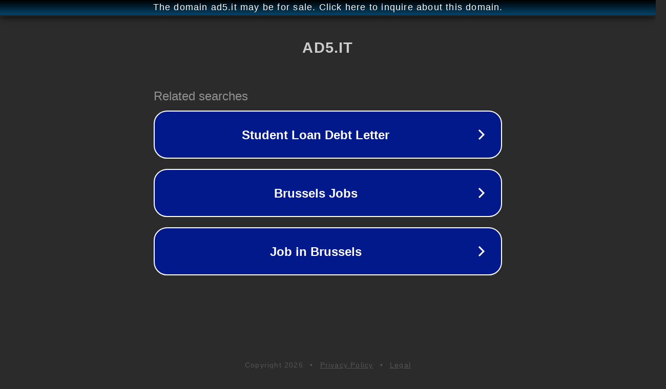

--- FILE ---
content_type: text/html; charset=utf-8
request_url: http://ad5.it/
body_size: 1022
content:
<!doctype html>
<html data-adblockkey="MFwwDQYJKoZIhvcNAQEBBQADSwAwSAJBANDrp2lz7AOmADaN8tA50LsWcjLFyQFcb/P2Txc58oYOeILb3vBw7J6f4pamkAQVSQuqYsKx3YzdUHCvbVZvFUsCAwEAAQ==_JZ0JdxylXKRSlku1dc6zXecZEF+EM6jVb64fZlK35i6EBLe3d65yKzPfC1L6RgM9p6okHMLGWdsZxZuAddVfmQ==" lang="en" style="background: #2B2B2B;">
<head>
    <meta charset="utf-8">
    <meta name="viewport" content="width=device-width, initial-scale=1">
    <link rel="icon" href="[data-uri]">
    <link rel="preconnect" href="https://www.google.com" crossorigin>
</head>
<body>
<div id="target" style="opacity: 0"></div>
<script>window.park = "[base64]";</script>
<script src="/bhWKooqWm.js"></script>
</body>
</html>
